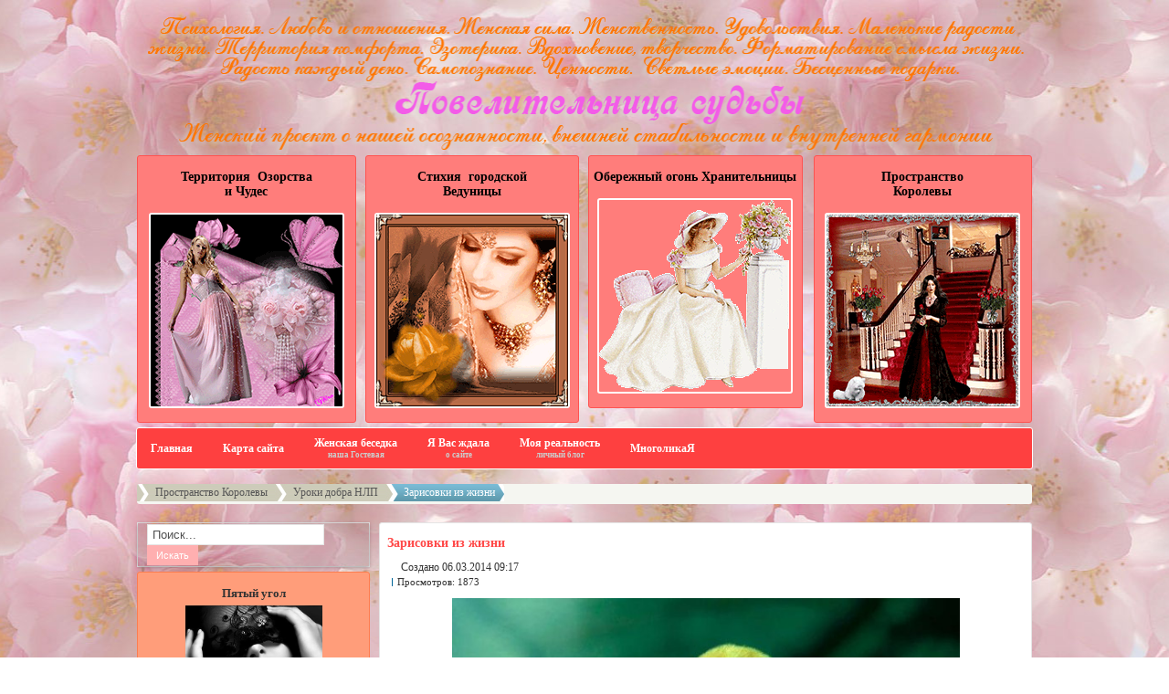

--- FILE ---
content_type: text/html; charset=utf-8
request_url: http://povelitelnica.com.ua/prostranstvo-korolevy/38-uroki-dobra-nlp/546-zarisovki-iz-zhizni
body_size: 10977
content:



<!DOCTYPE html PUBLIC "-//W3C//DTD XHTML 1.0 Transitional//EN" "http://www.w3.org/TR/xhtml1/DTD/xhtml1-transitional.dtd">

<html xmlns="http://www.w3.org/1999/xhtml" xml:lang="ru-ru"  lang="ru-ru">

<head>

      <base href="http://povelitelnica.com.ua/prostranstvo-korolevy/38-uroki-dobra-nlp/546-zarisovki-iz-zhizni" />
  <meta http-equiv="content-type" content="text/html; charset=utf-8" />
  <meta name="author" content="Super User" />
  <meta name="generator" content="SmartAddons.Com - the high quality products!" />
  <title>Зарисовки из жизни</title>
  <link href="/templates/yt_framework/favicon.ico" rel="shortcut icon" type="image/vnd.microsoft.icon" />
  <link href="http://povelitelnica.com.ua/component/search/?Itemid=113&amp;catid=38&amp;id=546&amp;format=opensearch" rel="search" title="Искать http://povelitelnica.com.ua" type="application/opensearchdescription+xml" />
  <link rel="stylesheet" href="/components/com_jcomments/tpl/default/style.css?v=30" type="text/css" />
  <link rel="stylesheet" href="/cache/widgetkit/widgetkit-58c1abd7.css" type="text/css" />
  <link rel="stylesheet" href="/plugins/system/jcemediabox/css/jcemediabox.css?08ebf8a171d1a19317c2b1b68ebfed96" type="text/css" />
  <link rel="stylesheet" href="/plugins/system/jcemediabox/themes/standard/css/style.css?67fbaeceb987316db98c64feea18d9fa" type="text/css" />
  <link rel="stylesheet" href="http://povelitelnica.com.ua/templates/system/css/system.css" type="text/css" />
  <link rel="stylesheet" href="http://povelitelnica.com.ua/templates/system/css/general.css" type="text/css" />
  <link rel="stylesheet" href="http://povelitelnica.com.ua/templates/yt_framework/css/base.css" type="text/css" />
  <link rel="stylesheet" href="http://povelitelnica.com.ua/templates/yt_framework/css/template.css" type="text/css" />
  <link rel="stylesheet" href="http://povelitelnica.com.ua/templates/yt_framework/css/typography.css" type="text/css" />
  <link rel="stylesheet" href="http://povelitelnica.com.ua/templates/yt_framework/css/color/red.css" type="text/css" />
  <link rel="stylesheet" href="/templates/yt_framework/menusys/class/mega/assets/megamenu.css" type="text/css" />
  <style type="text/css">
.yt-main{width:980px; margin:0 auto}body{font-family:verdana}
		#meganavigator ul.subnavi {
			position: static;
			left: auto;
			right: auto;
			margin: 0;
			padding: 0;
		}
		
		#meganavigator ul.subnavi>li {
			margin-left: 0;
		}
		
		#meganavigator ul.subnavi>li.first {
			margin-top: 0;
		}
	#smoothtop{
	height:45px;
	width:45px;
	background:url(/plugins/system/smoothtop/images/up-arrow-red.gif) center top no-repeat;
	
}

#smoothtop:hover{background-position: center bottom;}
  </style>
  <script src="/components/com_jcomments/js/jcomments-v2.3.js?v=12" type="text/javascript"></script>
  <script src="/components/com_jcomments/libraries/joomlatune/ajax.js?v=4" type="text/javascript"></script>
  <script src="/media/system/js/mootools-core.js" type="text/javascript"></script>
  <script src="/media/system/js/core.js" type="text/javascript"></script>
  <script src="/media/system/js/caption.js" type="text/javascript"></script>
  <script src="/media/widgetkit/js/jquery.js" type="text/javascript"></script>
  <script src="/cache/widgetkit/widgetkit-d870070d.js" type="text/javascript"></script>
  <script src="/plugins/system/jcemediabox/js/jcemediabox.js?bab2623533a38959d58ee39b77ca85cd" type="text/javascript"></script>
  <script src="/media/system/js/mootools-more.js" type="text/javascript"></script>
  <script src="http://povelitelnica.com.ua/templates/yt_framework/js/yt-script.js" type="text/javascript"></script>
  <script src="http://povelitelnica.com.ua/templates/yt_framework/js/showbox.js" type="text/javascript"></script>
  <script src="/templates/yt_framework/menusys/class/mega/assets/megalib.js" type="text/javascript"></script>
  <script type="text/javascript">
window.addEvent('load', function() {
				new JCaption('img.caption');
			});JCEMediaBox.init({popup:{width:"",height:"",legacy:0,lightbox:0,shadowbox:0,resize:1,icons:1,overlay:1,overlayopacity:0.8,overlaycolor:"#000000",fadespeed:500,scalespeed:500,hideobjects:0,scrolling:"fixed",close:2,labels:{'close':'Закрыть','next':'Далее','previous':'Назад','cancel':'Отмена','numbers':'{$current} из {$total}'},cookie_expiry:"",google_viewer:0,pdfjs:0},tooltip:{className:"tooltip",opacity:0.8,speed:150,position:"br",offsets:{x: 16, y: 16}},base:"/",imgpath:"plugins/system/jcemediabox/img",theme:"standard",themecustom:"",themepath:"plugins/system/jcemediabox/themes"});
		window.addEvent('load',function() {
			new YTMega(
				$('meganavigator'),
				{
					duration: 500,
					transition: Fx.Transitions.Circ.easeOut,
					slide: 1,
					wrapperClass: 'yt-main',
					activeSlider: 0,
					debug: false
				});
		});// Fade our <div> tag to 0 or 'num'
function fade_me(num){
	var smoothtop=document.id('smoothtop');
	if(smoothtop){smoothtop.fade(window.getScrollTop()<250?0:num);}
}
window.addEvent('domready',function(){
	// Create Fx.Scroll object
	var scroll=new Fx.Scroll(window,{
		'duration':	500,
		'transition':	Fx.Transitions.Expo.easeInOut,
		'wait':		false
	});
	// Create an <div> tag for SmoothTop
	var smoothtop=new Element('div',{
		'id':		'smoothtop',
		'class':	'smoothtop',
		'style':	'position:fixed; display:block; visibility:visible; zoom:1; opacity:0; cursor:pointer; right:5px; bottom:5px;',
		'title':	'',
		'html':		'',
		'events':{
			// No transparent when hover
			mouseover: function(){fade_me(1);},
			// Transparent when no hover
			mouseout: function(){fade_me(0.7);},
			// Scroll Up on click
			click: function(){scroll.toTop();}
		}
	// Inject our <div> tag into the document body
	}).inject(document.body);
	// Gottta do this for stupid IE
	document.id('smoothtop').setStyle('opacity','0');
});
// Show/Hide our <div> tag
window.addEvent('scroll',function(){fade_me(0.7);});
  </script>


</head>


<body id="bd" class="com_content view-article red yt_framework fs3">	 

	                                    

	<div id="yt_wrapper">

		<div id="yt_wrapper_inner1">

			<div id="yt_wrapper_inner2">

			
   			<a id="top" name="scroll-to-top"></a>

			       

						<div id="yt_header" class="block">

							<div class="yt-main">

								<div class="yt-main-in1">

									<div class="yt-main-in2 clearfix">

											<div class='yt-logo' style='float:left'>
			            <h1 class="logo">
                <a href="/index.php" title="Психология. Любовь и отношения. Женская сила. Женственность. Удовольствия. Маленькие радости жизни. Территория комфорта. Эзотерика. Вдохновение, творчество. Форматирование смысла жизни.  Радость каждый день. Самопознание. Ценности.  Светлые эмоции. Бесценные подарки. Повелительница судьбы Женский проект о нашей осознанности, внешней стабильности и внутренней гармонии">
                	<img alt="Психология. Любовь и отношения. Женская сила. Женственность. Удовольствия. Маленькие радости жизни. Территория комфорта. Эзотерика. Вдохновение, творчество. Форматирование смысла жизни.  Радость каждый день. Самопознание. Ценности.  Светлые эмоции. Бесценные подарки. Повелительница судьбы Женский проект о нашей осознанности, внешней стабильности и внутренней гармонии" src="http://povelitelnica.com.ua/templates/yt_framework/images/logo.png"/>
                </a>
            </h1>
                </div>
		
								</div>

							</div>

						</div>

					</div>

				       

						<div id="yt_spotlight1" class="block">

							<div class="yt-main">

								<div class="yt-main-in1">

									<div class="yt-main-in2 clearfix">

											<div id="user3" style='width:244.5px;float:left' class=' position-first'>
			<div class="yt-position-inner">
					    <div class="moduletable-color clearfix" id="Mod91"><div class="mod-inner">
    	<div class="module-inner">
			            
            <div class="yt-mod-mainbox">
                <div class="yt-mod-mainbox-in clearfix">
                    

<div class="custom-color"  >
	<h3 style="text-align: center;"><a href="/territoriya-ozorstva-i-chudes"><strong><span style="font-family: verdana,geneva; font-size: 14px;">Территория&nbsp; Озорства <br />и Чудес</span></strong></a></h3>
<p><a href="/territoriya-ozorstva-i-chudes"><img style="display: block; margin-left: auto; margin-right: auto;" src="/images/territoriya-ozorstva-i-chudes.gif" alt="territoriya-ozorstva-i-chudes" /></a></p></div>
                </div>
            </div>
                    </div>			
    </div></div>

			</div>
		</div>
				<div id="user4" style='width:244.5px;float:left'>
			<div class="yt-position-inner">
					    <div class="moduletable-color clearfix" id="Mod92"><div class="mod-inner">
    	<div class="module-inner">
			            
            <div class="yt-mod-mainbox">
                <div class="yt-mod-mainbox-in clearfix">
                    

<div class="custom-color"  >
	<h3 style="text-align: center;"><a href="/stikhiya-gorodskoj-vedunitsy"><strong><span style="font-family: verdana,geneva; font-size: 14px;">Стихия&nbsp; городской<br />Ведуницы</span></strong></a>
</h3>
<p><a href="/stikhiya-gorodskoj-vedunitsy"><img style="display: block; margin-left: auto; margin-right: auto;" src="/images/stikhiya-gorodskoj-vedunitsy.gif" alt="stikhiya-gorodskoj-vedunitsy"  /></a>
</p></div>
                </div>
            </div>
                    </div>			
    </div></div>

			</div>
		</div>
				<div id="user5" style='width:244.5px;float:left'>
			<div class="yt-position-inner">
					    <div class="moduletable-color clearfix" id="Mod93"><div class="mod-inner">
    	<div class="module-inner">
			            
            <div class="yt-mod-mainbox">
                <div class="yt-mod-mainbox-in clearfix">
                    

<div class="custom-color"  >
	<h3 style="text-align: center;"><a href="/oberezhnyj-ogon-khranitelnitsy"><strong><span style="font-size: 14px; font-family: verdana,geneva;">Обережный огонь Хранительницы</span></strong></a>
</h3>
<p style="text-align: center;"><a href="/oberezhnyj-ogon-khranitelnitsy"><strong><img src="/images/oberezhnyj-ogon-khranitelnitsy.gif" alt="oberezhnyj-ogon-khranitelnitsy" /></strong></a>
</p></div>
                </div>
            </div>
                    </div>			
    </div></div>

			</div>
		</div>
				<div id="user6" style='width:244.5px;float:right' class=' position-last'>
			<div class="yt-position-inner">
					    <div class="moduletable-color clearfix" id="Mod94"><div class="mod-inner">
    	<div class="module-inner">
			            
            <div class="yt-mod-mainbox">
                <div class="yt-mod-mainbox-in clearfix">
                    

<div class="custom-color"  >
	<h3 style="text-align: center;"><a href="/prostranstvo-korolevy"><span style="font-size: 14px; font-family: verdana,geneva;"><strong>Пространство <br /> Королевы </strong></span></a>
</h3>
<p style="text-align: center;"><a href="/prostranstvo-korolevy"><strong><img src="/images/prostranstvo-korolevy.gif" alt="prostranstvo-korolevy" /></strong></a>
</p></div>
                </div>
            </div>
                    </div>			
    </div></div>

			</div>
		</div>
		
								</div>

							</div>

						</div>

					</div>

				       

						<div id="yt_menuwrap" class="block">

							<div class="yt-main">

								<div class="yt-main-in1">

									<div class="yt-main-in2">

											<div class='yt-menu' style='float:left'>
			<ul id="meganavigator" class="navi"><li class="level1 first">
	<a class="level1 first" href="http://povelitelnica.com.ua/"><span class="menu-title">Главная</span></a>	
	</li>

<li class="level1">
	<a class="level1" href="/karta-sajta"><span class="menu-title">Карта сайта</span></a>	
	</li>

<li class="level1">
	<a class="level1 showdesc" href="/zhenskaya-besedka"><span class="menu-title">Женская беседка</span><span class="menu-desc">наша Гостевая</span></a>	
	</li>

<li class="level1">
	<a class="level1 showdesc" href="/o-sajte"><span class="menu-title">Я Вас ждала</span><span class="menu-desc">о сайте</span></a>	
	</li>

<li class="level1">
	<a class="level1 showdesc" href="/lichnyj-blog"><span class="menu-title">Моя реальность</span><span class="menu-desc">личный блог </span></a>	
	</li>

<li class="level1 last">
	<a class="level1 last" href="/mnogolikaya"><span class="menu-title">МноголикаЯ</span></a>	
	</li>

</ul>        </div>
		
								</div>

							</div>

						</div>

					</div>

				       

						<div id="yt_slideshow" class="block">

							<div class="yt-main">

								<div class="yt-main-in1">

									<div class="yt-main-in2 clearfix">

											<div id="slide_show" style='width:980px;float:left'>
			<div class="yt-position-inner">
						<div class="moduletable-bread">
					
<div class="breadcrumbs">
<ul>
<li><a href="/prostranstvo-korolevy" class="pathway">Пространство Королевы</a></li><li><a href="/prostranstvo-korolevy/38-uroki-dobra-nlp" class="pathway">Уроки добра НЛП</a></li><li class='last'><span class="inner"><span>Зарисовки из жизни</span></span></li></ul>
</div>		</div>
	
			</div>
		</div>
		
								</div>

							</div>

						</div>

					</div>

				
						<div id="content" class="left-main nopos-left1 nopos-left2 nopos-left_bottom nogroup-right block">

							
							<div class="yt-main">

								<div class="yt-main-in1">

									<div class="yt-main-in2 clearfix">

            							<div id="yt_col1" style="width: 260px;float:left;"><div id="content_left" style="width:100%;float:left">		<div id="left_top" style="width:100%;float:left;">
			<div class="yt-position-inner">
					    <div class="moduletable clearfix" id="Mod127"><div class="mod-inner">
    	<div class="module-inner">
			            
            <div class="yt-mod-mainbox">
                <div class="yt-mod-mainbox-in clearfix">
                    <form action="/prostranstvo-korolevy" method="post">
	<div class="search">
		<!--<label for="mod-search-searchword">Искать...</label>--><input name="searchword" id="mod_search_searchword" maxlength="20" alt="Искать" class="inputbox" type="text" size="22" value="Поиск..."  onblur="if(this.value=='') this.value='Поиск...';" onfocus="if(this.value=='Поиск...') this.value='';" /><input type="submit" value="Искать" class="button" onclick="this.form.searchword.focus();"/>	<input type="hidden" name="task" value="search" />
	<input type="hidden" name="option" value="com_search" />
	<input type="hidden" name="Itemid" value="113" />
	</div>
</form>
                </div>
            </div>
                    </div>			
    </div></div>
	    <div class="moduletable-color clearfix" id="Mod100"><div class="mod-inner">
    	<div class="module-inner">
			            
            <div class="yt-mod-mainbox">
                <div class="yt-mod-mainbox-in clearfix">
                    

<div class="custom-color"  >
	<ul style="text-align: center;">
<li style="margin-bottom: 0.0001pt; line-height: normal;"><span style="font-size: 13px; color: #333333;"><a href="/pyatyj-ugol"><span style="font-family: verdana,geneva; color: #333333;"><strong>Пятый угол</strong> </span> </a> </span></li>
<li class="li-color" style="margin-bottom: 0.0001pt; line-height: normal;"><span style="color: #000000; font-size: 13px;"><a href="/pyatyj-ugol"><span style="font-family: verdana,geneva; color: #000000;"><strong><img style="margin: 5px;" src="/images/pyatyj-ugol.jpg" alt="pyatyj-ugol" width="150" height="142" /></strong></span> </a> </span></li>
<li style="margin-bottom: 0.0001pt; line-height: normal;"><span style="color: #333333;"><a href="/dnevniki-blagodarnostej"><span style="color: #333333; font-size: 13px;"><strong>Дневники <br />Благодарностей</strong></span> </a> </span></li>
<li class="li-color" style="margin-bottom: 0.0001pt; line-height: normal;"><a href="/dnevniki-blagodarnostej"><span style="color: #000000; font-size: 13px;"><span style="font-family: verdana,geneva; color: #000000;"><strong><img style="margin: 5px;" src="/images/dnevniki-blagodarnostej.jpg" alt="dnevniki-blagodarnostej" width="150" height="79" /></strong></span> </span></a></li>
<li style="margin-bottom: 0.0001pt; line-height: normal;"><span style="color: #333333; font-size: 13px;"><a href="/zal-meditatsii-mesto-sily"><span style="font-family: verdana,geneva; color: #333333;"><strong>Зал медитации <br /><span style="font-size: 12px; color: #333333;"><em>место силы</em></span> </strong> </span> </a> </span></li>
<li class="li-color" style="margin-bottom: 0.0001pt; line-height: normal;"><span style="color: #000000; font-size: 13px;"><a href="/zal-meditatsii-mesto-sily"><span style="color: #000000;"><img style="margin: 5px;" src="/images/zal-meditatsii-mesto-sily.jpg" alt="zal-meditatsii-mesto-sily" width="150" height="81" /></span> </a> </span></li>
<li style="margin-bottom: 0.0001pt; line-height: normal;"><span style="color: #333333; font-size: 13px;"><a href="/skoraya-psikhologicheskaya-pomoshch"><span style="font-family: verdana,geneva; color: #333333;"><strong>Скорая психологическая помощь</strong> </span> </a> </span></li>
<li style="text-align: center;"><span style="color: #000000; font-size: 13px;">&nbsp;<a href="/skoraya-psikhologicheskaya-pomoshch"><span style="color: #000000;"><img style="margin: 5px;" src="/images/skoraya-psikhologicheskaya-pomoshch.jpg" alt="skoraya-psikhologicheskaya-pomoshch" width="150" height="79" /></span> </a> </span></li>
</ul></div>
                </div>
            </div>
                    </div>			
    </div></div>
	    <div class="moduletable-color3 clearfix" id="Mod88"><div class="mod-inner">
    	<div class="module-inner">
			           
            <h3 class="">Волшебные рубрики сайта</h3>            
                        
            <div class="yt-mod-mainbox">
                <div class="yt-mod-mainbox-in clearfix">
                    <ul class="categories-module-color3">
	<li >   <h5>
		<a href="/territoriya-ozorstva-i-chudes/13-ispolnenie-zhelanij">
		Исполнение желаний</a>
   </h5>

		 </li>
	<li >   <h5>
		<a href="/territoriya-ozorstva-i-chudes/25-ya-u-sebya-devochka">
		Я у себя девочка :)</a>
   </h5>

		 </li>
	<li >   <h5>
		<a href="/territoriya-ozorstva-i-chudes/14-dushevnyj-yumor">
		Душевный юмор</a>
   </h5>

		 </li>
	<li >   <h5>
		<a href="/territoriya-ozorstva-i-chudes/16-ritualy-v-den-rozhdeniya">
		Ритуалы в день рождения</a>
   </h5>

		 </li>
	<li >   <h5>
		<a href="/territoriya-ozorstva-i-chudes/15-novyj-god-s-chistogo-lista">
		Новый год с чистого листа</a>
   </h5>

		 </li>
	<li >   <h5>
		<a href="/territoriya-ozorstva-i-chudes/53-kreativnoe-myshlenie">
		Креатив и творчество</a>
   </h5>

		 </li>
	<li >   <h5>
		<a href="/territoriya-ozorstva-i-chudes/55-vdokhnovenie-tsvetom">
		Вдохновение цветом</a>
   </h5>

		 </li>
</ul>
                </div>
            </div>
                    </div>			
    </div></div>
	    <div class="moduletable-color3 clearfix" id="Mod89"><div class="mod-inner">
    	<div class="module-inner">
			            
            <div class="yt-mod-mainbox">
                <div class="yt-mod-mainbox-in clearfix">
                    <ul class="categories-module-color3">
	<li >   <h5>
		<a href="/stikhiya-gorodskoj-vedunitsy/18-vse-v-mire-energiya">
		Все в мире энергия</a>
   </h5>

		 </li>
	<li >   <h5>
		<a href="/stikhiya-gorodskoj-vedunitsy/17-verkhnij-mir-veduni-vechernitsy">
		"Верхний Мир" - ведуньи вечерницы</a>
   </h5>

		 </li>
	<li >   <h5>
		<a href="/stikhiya-gorodskoj-vedunitsy/20-lunnye-praktiki">
		Лунные практики</a>
   </h5>

		 </li>
	<li >   <h5>
		<a href="/stikhiya-gorodskoj-vedunitsy/21-razvitie-intuitsii">
		Развитие интуиции</a>
   </h5>

		 </li>
	<li >   <h5>
		<a href="/stikhiya-gorodskoj-vedunitsy/19-slavyanskie-traditsii">
		Славянские традиции</a>
   </h5>

		 </li>
	<li >   <h5>
		<a href="/stikhiya-gorodskoj-vedunitsy/23-lyubov-i-otnosheniya">
		Любовь и отношения</a>
   </h5>

		 </li>
	<li >   <h5>
		<a href="/stikhiya-gorodskoj-vedunitsy/22-zhenskaya-seksualnost">
		Женская сексуальность</a>
   </h5>

		 </li>
</ul>
                </div>
            </div>
                    </div>			
    </div></div>
	    <div class="moduletable-color3 clearfix" id="Mod95"><div class="mod-inner">
    	<div class="module-inner">
			            
            <div class="yt-mod-mainbox">
                <div class="yt-mod-mainbox-in clearfix">
                    <ul class="categories-module-color3">
	<li >   <h5>
		<a href="/oberezhnyj-ogon-khranitelnitsy/26-aura-schastya">
		Аура счастья</a>
   </h5>

		 </li>
	<li >   <h5>
		<a href="/oberezhnyj-ogon-khranitelnitsy/27-zatejnitsa-nashi-zhenskie-shtuchki">
		"Затейница" - наши женские штучки</a>
   </h5>

		 </li>
	<li >   <h5>
		<a href="/oberezhnyj-ogon-khranitelnitsy/28-vostochnaya-tema-semejnye-tsennosti">
		Восточная тема - семейные ценности</a>
   </h5>

		 </li>
	<li >   <h5>
		<a href="/oberezhnyj-ogon-khranitelnitsy/29-oj-mamochki-detskaya-pesochnitsa">
		"Ой, мамочки!" детская песочница</a>
   </h5>

		 </li>
	<li >   <h5>
		<a href="/oberezhnyj-ogon-khranitelnitsy/30-ladushka-moya-sovety-docheri">
		"Ладушка моя" - советы дочери</a>
   </h5>

		 </li>
	<li >   <h5>
		<a href="/oberezhnyj-ogon-khranitelnitsy/31-svadebnye-temy">
		Свадебные темы</a>
   </h5>

		 </li>
	<li >   <h5>
		<a href="/oberezhnyj-ogon-khranitelnitsy/57-sakralnaya-tema-beregini-roda">
		"Берегиня Рода" - сакральные темы                    </a>
   </h5>

		 </li>
	<li >   <h5>
		<a href="/oberezhnyj-ogon-khranitelnitsy/58-moj-khram-moj-raj-uyutnyj-milyj-dom">
		"Мой Храм, мой Рай" - уютный милый Дом</a>
   </h5>

		 </li>
</ul>
                </div>
            </div>
                    </div>			
    </div></div>
	    <div class="moduletable-color3 clearfix" id="Mod96"><div class="mod-inner">
    	<div class="module-inner">
			            
            <div class="yt-mod-mainbox">
                <div class="yt-mod-mainbox-in clearfix">
                    <ul class="categories-module-color3">
	<li >   <h5>
		<a href="/prostranstvo-korolevy/32-zhenskaya-kharizma">
		Женская харизма</a>
   </h5>

		 </li>
	<li >   <h5>
		<a href="/prostranstvo-korolevy/33-zhenskij-samo-menedzhment">
		Женский само-менеджмент</a>
   </h5>

		 </li>
	<li >   <h5>
		<a href="/prostranstvo-korolevy/34-prokachka-deneg">
		Прокачка денег</a>
   </h5>

		 </li>
	<li >   <h5>
		<a href="/prostranstvo-korolevy/35-kak-ukrasit-svoyu-rech">
		Как украсить свою речь </a>
   </h5>

		 </li>
	<li >   <h5>
		<a href="/prostranstvo-korolevy/36-zhenskoe-prednaznachenie">
		Женское предназначение</a>
   </h5>

		 </li>
	<li >   <h5>
		<a href="/prostranstvo-korolevy/37-zagranichnye-puteshestviya">
		Заграничные путешествия</a>
   </h5>

		 </li>
	<li >   <h5>
		<a href="/prostranstvo-korolevy/38-uroki-dobra-nlp">
		Уроки добра НЛП</a>
   </h5>

		 </li>
	<li >   <h5>
		<a href="/prostranstvo-korolevy/56-charovnitsa-etiket-i-stil">
		"Чаровница" - этикет и стиль</a>
   </h5>

		 </li>
</ul>
                </div>
            </div>
                    </div>			
    </div></div>
	    <div class="moduletable-color3 clearfix" id="Mod101"><div class="mod-inner">
    	<div class="module-inner">
			            
            <div class="yt-mod-mainbox">
                <div class="yt-mod-mainbox-in clearfix">
                    <ul class="categories-module-color3">
	<li >   <h5>
		<a href="/pyatyj-ugol/39-osoznannost">
		Осознанность</a>
   </h5>

		 </li>
	<li >   <h5>
		<a href="/pyatyj-ugol/40-anti-zombi">
		Анти-зомби</a>
   </h5>

		 </li>
	<li >   <h5>
		<a href="/pyatyj-ugol/61-professionalnyj-portal-o-proshlykh-zhiznyakh">
		Профессиональный Портал о ПРОШЛЫХ ЖИЗНЯХ</a>
   </h5>

		 </li>
</ul>
                </div>
            </div>
                    </div>			
    </div></div>
	    <div class="moduletable-color2 clearfix" id="Mod114"><div class="mod-inner">
    	<div class="module-inner">
			            
            <div class="yt-mod-mainbox">
                <div class="yt-mod-mainbox-in clearfix">
                    

<div class="custom-color2"  >
	<ul style="text-align: left;">
	<li class="li-color2"><span style="font-size: 13px; color: #000000;"><strong><a href="/muzhchiny-o-nas"><span style="font-family: verdana,geneva; color: #000000;">Мужчины о нас : )</span> </a> </strong> </span></li>
	<li class="li-color2" style="text-align: left;"><span style="font-size: 13px; color: #000000;"><strong><a href="/zolotye-pravila-zhizni"><span style="font-family: verdana,geneva; color: #000000;">Золотые правила жизни</span> </a> </strong> </span></li>
	<li class="li-color2"><span style="font-size: 13px; color: #000000;"><strong><a href="/avtorskie-knigi"><span style="font-family: verdana,geneva; color: #000000;">Авторские книги</span>
		</a><a href="/muzhchiny-o-nas"> </a> </strong> </span></li>
	<li style="text-align: left;"><span style="font-size: 13px; color: #ffffff;"><strong><a href="/biblioteka-knigi-dlya-skachivaniya"><span style="font-family: verdana,geneva; line-height: 100%; color: #ffffff;"><span style="color: #000000;">Библиотека : </span><em><span style="color: #000000;"><br />Книги для скачивания</span></em> </span> </a> </strong> </span></li>
</ul></div>
                </div>
            </div>
                    </div>			
    </div></div>

			</div>
		</div>
		   </div> </div><div id="yt_col2" style="width: 720px;float:right;"><div id="content_main" style="width:720px;float:left">		<div class="content-main-inner">  			
<div id="system-message-container">
</div>
                 <div id="yt_component" style="width:100%;float:left;">
            <div class="component-inner clearfix">
                <div class="item-page">


		<h2 class="contentheading">
								<a href="/prostranstvo-korolevy/38-uroki-dobra-nlp/546-zarisovki-iz-zhizni">
						Зарисовки из жизни</a>
						</h2>
<!-- begin class item-headinfo -->
<div class="item-headinfo">

	
	

	
 <dl class="article-info">
 <!--<dt class="article-info-term"></dt>-->
		<dd class="create">
		Создано 06.03.2014 09:17		</dd>
	
    <dd class="hits">
    Просмотров: 1873    </dd>
 </dl>
<div class="clear"></div>

</div> 
<!-- end class item-headinfo -->
<!-- content-links -->
<!-- end content-links -->
 
<p style="line-height: normal; text-align: center;"><span style="font-size: 13px; font-family: verdana,geneva; color: #333333;"><img src="/images/ayra/z17.jpg" alt="" width="556" height="348" /></span></p>
<p style="line-height: normal; text-align: justify;"><span style="font-size: 13px; font-family: verdana,geneva; color: #333333;">Мне недавно задали вопрос, а&nbsp;что ты используешь в&nbsp;жизни, какие техники НЛП? Замечают&nbsp;ли люди, что на&nbsp;них как то влияют? Попросили рассказать про&nbsp;свой «обычный» день, практически с&nbsp;утра и&nbsp;до&nbsp;вечера. Любопытно, но&nbsp;я пользуюсь очень многим, невербальными техниками, речевыми влияниями. Я редко пользуюсь в&nbsp;обычной жизни непосредственно «техниками», так как многие техники предназначены только для&nbsp;консультаций. Итак, на&nbsp;примере проще объяснять и&nbsp;понятнее.</span></p>
<p style="line-height: normal; text-align: justify;"><span style="font-size: 13px; font-family: verdana,geneva; color: #333333;">Я люблю рано вставать, встречать рассвет, когда пробуждается природа… Мои дети тоже любят рано встать и&nbsp;утром они хотят кушать. А&nbsp;что кушать, они сами не&nbsp;знают, но&nbsp;хотят.</span></p>
<p style="line-height: normal; text-align: justify;"><span style="font-size: 13px; font-family: verdana,geneva; color: #333333;">Однажды, в&nbsp;общении с&nbsp;моим сыном, произошел забавный случай. Сыну было примерно 2,5 года, и&nbsp;он понимал уже многое и&nbsp;говорил все, что ему нужно, даже понятно. Опишу случай с&nbsp;комментариями.</span></p>
<p style="line-height: normal; text-align: justify;"><span style="font-size: 13px; font-family: verdana,geneva; color: #333333;">Утро. Он проснулся. Поиграли. Просит кушать. Я спрашиваю:</span></p>
<p style="line-height: normal; text-align: justify;"><span style="font-size: 13px; font-family: verdana,geneva; color: #333333;">— Ты какую кашу будешь, гречневую или&nbsp;рисовую?</span></p>
<p style="line-height: normal; text-align: justify;"><span style="font-size: 13px; font-family: verdana,geneva; color: #333333;">(я предоставил ему «выбор без&nbsp;выбора»&nbsp;— одна из&nbsp;техник НЛП, которой многие мамы и&nbsp;папы часто пользуются. Мне не&nbsp;важно, какую кашу варить, сейчас каши быстрого приготовления варятся 3–4 минуты. Мне <strong>важно</strong>, чтоб он был сыт!)</span></p>
<p style="line-height: normal; text-align: justify;"><span style="font-size: 13px; font-family: verdana,geneva; color: #333333;">Он бодро отвечает:</span></p>
<p style="line-height: normal; text-align: justify;"><span style="font-size: 13px; font-family: verdana,geneva; color: #333333;">— Гречневую!</span></p>
<p style="line-height: normal; text-align: justify;"><span style="font-size: 13px; font-family: verdana,geneva; color: #333333;">Иду варить гречневую кашу.</span></p>
<p style="line-height: normal; text-align: justify;"><span style="font-size: 13px; font-family: verdana,geneva; color: #333333;">Утро следующего дня. Опять спрашиваю сына:</span></p>
<p style="line-height: normal; text-align: justify;"><span style="font-size: 13px; font-family: verdana,geneva; color: #333333;">— Ты какую кашу будешь, овсяную или&nbsp;«Четыре злака»?</span></p>
<p style="line-height: normal; text-align: justify;"><span style="font-size: 13px; font-family: verdana,geneva; color: #333333;">Он немного задумался и&nbsp;говорит:</span></p>
<p style="line-height: normal; text-align: justify;"><span style="font-size: 13px; font-family: verdana,geneva; color: #333333;">— «Четыре злака».</span></p>
<p style="line-height: normal; text-align: justify;"><span style="font-size: 13px; font-family: verdana,geneva; color: #333333;">Идем варить и&nbsp;кушать.</span></p>
<p style="line-height: normal; text-align: justify;"><span style="font-size: 13px; font-family: verdana,geneva; color: #333333;">Утро следующего дня. Опять вопрос:</span></p>
<p style="line-height: normal; text-align: justify;"><span style="font-size: 13px; font-family: verdana,geneva; color: #333333;">— Ты какую сегодня кашу будешь, гречневую или&nbsp;«Четыре злака»?</span></p>
<p style="line-height: normal; text-align: justify;"><span style="font-size: 13px; font-family: verdana,geneva; color: #333333;">Он задумался. Мне было видно, как маленький человечек, 2,5 лет принимает важное для&nbsp;себя решение. Я жду. В&nbsp;надежде, что сейчас иду варить кашу и&nbsp;кормить. Все это происходило быстро, и&nbsp;тут он мне выдал:</span></p>
<p style="line-height: normal; text-align: justify;"><span style="font-size: 13px; font-family: verdana,geneva; color: #333333;">— А&nbsp;я не&nbsp;хочу кашу!</span></p>
<p style="line-height: normal; text-align: justify;"><span style="font-size: 13px; font-family: verdana,geneva; color: #333333;">Мне стало весело. Маленький человек, уже на&nbsp;третий раз заметил технику влияния!</span></p>
<p style="line-height: normal; text-align: justify;"><span style="font-size: 13px; font-family: verdana,geneva; color: #333333;">После этого случая, я стал более внимательно пользоваться техниками, разнообразнее, даже с&nbsp;детьми.</span></p>
<p style="text-align: justify;"><span style="font-size: 13px; line-height: 115%; font-family: verdana,geneva; color: #333333;">Я проверял много раз, НЛП&nbsp;— работает, работает всегда и&nbsp;со&nbsp;всеми. Но&nbsp;всегда нужно умело дозировать влияние, пользоваться разными техниками, только в&nbsp;этом случае можно достичь успеха в&nbsp;общении. Только гибкость в&nbsp;общении и&nbsp;умение быть «разным» станут эффективными помощниками в&nbsp;коммуникации.</span></p>
<p style="line-height: normal; text-align: justify;"><em><span style="font-size: 13px; font-family: verdana,geneva; color: #333333;">Андрей Костырев, ведущий тренингов НЛП</span></em></p>
<p style="line-height: normal; text-align: center;"><em><span style="font-size: 13px; font-family: verdana,geneva; color: #333333;"><img src="/images/ayra/z18.jpg" alt="" /></span></em></p>
<p style="line-height: normal; text-align: center;"><em><span style="font-size: 13px; font-family: verdana,geneva; color: #333333;"></span></em></p><ul class="pagenav"><li class="pagenav-prev">&lt; <a href="/prostranstvo-korolevy/38-uroki-dobra-nlp/752-zhenskie-personazhi-skazki-tsar-devitsa" rel="next">Женские персонажи сказки “Царь-девица”</a></li><li class="pagenav-next"><a href="/prostranstvo-korolevy/38-uroki-dobra-nlp/519-klyuchi-glaznogo-zritelnogo-dostupa" rel="prev">Ключи глазного (зрительного) доступа</a> &gt;</li>
				</ul>
	
<script type="text/javascript">
<!--
var jcomments=new JComments(546, 'com_content','/component/jcomments/');
jcomments.setList('comments-list');
//-->
</script>
<div id="jc">
<div id="comments"></div>
<h4>Добавить комментарий</h4>
<a id="addcomments" href="#addcomments"></a>
<form id="comments-form" name="comments-form" action="javascript:void(null);">
<p>
	<span>
		<input id="comments-form-name" type="text" name="name" value="" maxlength="20" size="22" tabindex="1" />
		<label for="comments-form-name">Имя (обязательное)</label>
	</span>
</p>
<p>
	<span>
		<textarea id="comments-form-comment" name="comment" cols="65" rows="8" tabindex="5"></textarea>
	</span>
</p>
<p>
	<span>
		<img class="captcha" onclick="jcomments.clear('captcha');" id="comments-form-captcha-image" src="/component/jcomments/captcha/66453" width="121" height="60" alt="Защитный код" /><br />
		<span class="captcha" onclick="jcomments.clear('captcha');">Обновить</span><br />
		<input class="captcha" id="comments-form-captcha" type="text" name="captcha_refid" value="" size="5" tabindex="6" /><br />
	</span>
</p>
<div id="comments-form-buttons">
	<div class="btn" id="comments-form-send"><div><a href="#" tabindex="7" onclick="jcomments.saveComment();return false;" title="Отправить (Ctrl+Enter)">Отправить</a></div></div>
	<div class="btn" id="comments-form-cancel" style="display:none;"><div><a href="#" tabindex="8" onclick="return false;" title="Отменить">Отменить</a></div></div>
	<div style="clear:both;"></div>
</div>
<div>
	<input type="hidden" name="object_id" value="546" />
	<input type="hidden" name="object_group" value="com_content" />
</div>
</form>
<script type="text/javascript">
<!--
function JCommentsInitializeForm()
{
	var jcEditor = new JCommentsEditor('comments-form-comment', true);
	jcEditor.addButton('b','Жирный','Введите текст для форматирования');
	jcEditor.addButton('i','Курсив','Введите текст для форматирования');
	jcEditor.addButton('u','Подчеркнутый','Введите текст для форматирования');
	jcEditor.addButton('s','Зачеркнутый','Введите текст для форматирования');
	jcEditor.addButton('quote','Цитата','Введите текст цитаты');
	jcEditor.addButton('list','Список','Введите текст элемента списка');
	jcEditor.initSmiles('/components/com_jcomments/images/smilies/');
	jcEditor.addSmile(':D','laugh.gif');
	jcEditor.addSmile(':lol:','lol.gif');
	jcEditor.addSmile(':-)','smile.gif');
	jcEditor.addSmile(';-)','wink.gif');
	jcEditor.addSmile('8)','cool.gif');
	jcEditor.addSmile(':-|','normal.gif');
	jcEditor.addSmile(':-*','whistling.gif');
	jcEditor.addSmile(':oops:','redface.gif');
	jcEditor.addSmile(':sad:','sad.gif');
	jcEditor.addSmile(':cry:','cry.gif');
	jcEditor.addSmile(':o','surprised.gif');
	jcEditor.addSmile(':-?','confused.gif');
	jcEditor.addSmile(':-x','sick.gif');
	jcEditor.addSmile(':eek:','shocked.gif');
	jcEditor.addSmile(':zzz','sleeping.gif');
	jcEditor.addSmile(':P','tongue.gif');
	jcEditor.addSmile(':roll:','rolleyes.gif');
	jcEditor.addSmile(':sigh:','unsure.gif');
	jcEditor.addCounter(1000, 'Осталось:', ' символов', 'counter');
	jcomments.setForm(new JCommentsForm('comments-form', jcEditor));
}

if (window.addEventListener) {window.addEventListener('load',JCommentsInitializeForm,false);}
else if (document.addEventListener){document.addEventListener('load',JCommentsInitializeForm,false);}
else if (window.attachEvent){window.attachEvent('onload',JCommentsInitializeForm);}
else {if (typeof window.onload=='function'){var oldload=window.onload;window.onload=function(){oldload();JCommentsInitializeForm();}} else window.onload=JCommentsInitializeForm;} 
//-->
</script>

</div></div>
            </div>
        </div>
		 </div></div> <div class="group-col1-top" style="float:left;"></div> </div>
									</div>

								</div>

							</div>            

							
						</div>

						       

						<div id="yt_footer" class="block">

							<div class="yt-main">

								<div class="yt-main-in1">

									<div class="yt-main-in2 clearfix">

									<div class="group-footnav nopos-footnav clearfix" style="width:500px; ; float:left; ">		<div class='yt-linkfooter' style="float:left;">
			        
                </div>
				<div class='yt-switch_modes' style="float:left;">
			        <div class="switchmodes-wrap">
            <span class="title-swm">Switch mode views:</span>
            <ul class="nav-swm">
                <li class="window active"><a title="Window view" href="/prostranstvo-korolevy?switch_modes=2"><span>Window</span></a></li>
                <li class="mobile"><a title="Mobile view" href="/prostranstvo-korolevy?switch_modes=1"><span>Mobile</span></a></li>
            </ul>
        </div>
        
                </div>
		</div>		<div class='yt-copyright' style="width:480px;float:left;">
			        <!-- 
        You CAN NOT remove (or unreadable) those links without permission. Removing the link and template sponsor Please visit smartaddons.com or contact with e-mail (contact@ytcvn.com) If you don't want to link back to smartaddons.com, you can always pay a link removal donation. This will allow you to use the template link free on one domain name. Also, kindly send me the site's url so I can include it on my list of verified users. 
        -->
        <div class="footer1">Copyright &#169; 2013-2025 http://povelitelnica.com.ua. All Rights Reserved.  Designed for <a target="_blank" title="Visit Povelitelnica!" href="http://povelitelnica.com.ua/">Povelitelnica</a>



<!-- Yandex.Metrika counter -->
<script type="text/javascript">
(function (d, w, c) {
    (w[c] = w[c] || []).push(function() {
        try {
            w.yaCounter34657240 = new Ya.Metrika({id:34657240,
                    webvisor:true,
                    clickmap:true,
                    trackLinks:true,
                    accurateTrackBounce:true});
        } catch(e) { }
    });

    var n = d.getElementsByTagName("script")[0],
        s = d.createElement("script"),
        f = function () { n.parentNode.insertBefore(s, n); };
    s.type = "text/javascript";
    s.async = true;
    s.src = (d.location.protocol == "https:" ? "https:" : "http:") + "//mc.yandex.ru/metrika/watch.js";

    if (w.opera == "[object Opera]") {
        d.addEventListener("DOMContentLoaded", f, false);
    } else { f(); }
})(document, window, "yandex_metrika_callbacks");
</script>
<noscript><div><img src="//mc.yandex.ru/watch/34657240" style="position:absolute; left:-9999px;" alt="" /></div></noscript>
<!-- /Yandex.Metrika counter -->



</div>
        <div class="footer2"></div>
                </div>
		
								</div>

							</div>

						</div>

					</div>

				
   			</div>

		</div>

	</div>

   

    
</body>

</html>

--- FILE ---
content_type: text/css
request_url: http://povelitelnica.com.ua/templates/yt_framework/css/base.css
body_size: 2109
content:
/* ----------------------------*/

/*        COMMON STYLE         */

/* ----------------------------*/



* {

	margin: 0;

	padding: 0;

	border:0;

}



html, body, form, fieldset {

	margin: 0;

	padding: 0;

}



body.contentpane {

	color: #000000;

	font-size: 12pt;

	line-height: 1.3em;

	margin: 1em 1em;

	width: auto; /* Printable Page */

}

.system-unpublished, tr.system-unpublished {

    background: none;

    border:none;

}







/* Normal link */

a {

	color: #386073;

	text-decoration: none;

	outline:none;

}

a:hover, a:active, a:focus {

	text-decoration: none;

}



/* Title text */

h1, h2, h3, h4, h5,

.contentheading, .componentheading, .blog_more strong,

.nftitle {

	font-weight:bold;

	line-height: 1.2;

}

	

/* Small text */

small, .small, .smalldark, .createdby, .published, .modifydate, .img_caption, .hits, .category-name,

span.site-slogan, a.readon, #headtools, #pathway, #botsl21, #botsl22, #footer {

	font-size: 92%;

}



small, .small, .img_caption {

	color: #999999;

}





/* Heading */

h1 {font-size: 200%;}

h2 {font-size: 150%;}

h3 {font-size: 125%;}

h4 {font-size: 120%;}

h5, h6 {

	font-size: 100%;

}



h1, h2, h3, h4, h5, h6,

p, blockquote, ul, ol {

	margin: 15px 0;

	padding: 0;

}



ul {

	list-style: none;

}



ul li {

	background: url(../images/bullet.gif) no-repeat scroll 0 7px transparent;

    line-height: 160%;

    padding-left: 20px;

	line-height: 160%;

}



ol li {

	line-height: 180%;

	margin-left: 35px;

}



th {

	font-weight: bold;

	padding: 5px;

	text-align: left;

}



fieldset {

	border: none;

	padding: 10px 5px;

}



fieldset a {

	font-weight: normal;

}

fieldset.userdata,

fieldset.input {

	padding: 0;

}



hr {

	border-bottom: 0;

	border-left: 0;

	border-right: 0;

	border-top: 1px solid #DDDDDD;

	height: 1px;

}



td, div {

	font-size: 100%;

}



a img {

	border: none;

	margin: 0;

}



/* ----------------------------*/

/*     FORM                    */

/* ----------------------------*/

form {

	margin: 0;

	padding: 0;

}



form label {

	cursor: pointer;

}



input, select, textarea, .inputbox, .button {

	outline:none;

}

input:focus {outline:none;}

input::-moz-focus-inner {border:0;}





.inputbox {

	background: #FFFFFF;

	border: none;

	padding: 0 0;

	margin: 0;

	border:1px solid #CECECE;

}

option{

	border:none;

}



.button {

	background: #FFFFFF;

	border: 1px solid #CECECE;

	font-weight:normal;

	padding: 2px 5px;

}



.button:hover,

.button:active,

.button:focus {

	background: #FFFFFF;

	text-decoration: none;

	cursor:pointer;

}





/* ----------------------------*/

/*     JOOMLA STYLE            */

/* ----------------------------*/



.article_separator {

	clear: both;

	display: block;

	height: 1px;

	/*background: url(../images/dot.gif) repeat-x center;*/

}



.article-content img {

	padding: 3px;

	border: 1px solid #DDDDDD;

}



.article-tools .article-meta {

	float: left;

}



.article-tools .buttonheading {

	float: right;

}



.pagenav{

	padding:0 5px;

	font-weight:bold;
	color: #ff4948;

}
.pagenav a {
	color: #FF4948 ;
}




.column_separator {

	/*padding: 0 5px;*/

	padding:0 0 0 10px;

}



span.open {

	background: url(../images/so-q.gif) no-repeat  left top;

	padding: 2px 0 2px 10px;

}



span.close {

	background: url(../images/sc-q.gif) no-repeat right bottom;

	padding: 2px 10px 2px 0;

}



/* content tables */

.sectiontableheader {

	background: #333333;

	border-right: 1px solid #CCCCCC;

	padding: 4px;

}



tr.sectiontableentry0 td,

tr.sectiontableentry1 td,

tr.sectiontableentry2 td {

	padding: 4px;

}



tr.sectiontableentry2 td {

	/*background: #E5E5E5;*/

}



table.contentpane {

	border: none;

	width: 100%;

}



table.contentpaneopen {

	border: none;

	border-collapse: collapse;

	border-spacing: 0;

}

.contentpaneopen {

	overflow:hidden;

}

table.contenttoc {

	font-size: 92%;

	margin: 0 0 10px 10px;

	padding: 0;

	width: 35%;

}



table.contenttoc a {

	text-decoration: none;

}



table.contenttoc td {

	background: url(../images/bullet.gif) no-repeat 10px 7px;

	padding: 1px 5px 1px 15px;

}



table.contenttoc th {

	border-bottom: 1px solid #E5E5E5;

	padding: 0 0 3px;

	text-indent: 5px;

}



table.poll {

	border-collapse: collapse;

	padding: 0;

	width: 100%;

}



table.pollstableborder {

	border: none;

	padding: 0;

	text-align: left;

	width: 100%;

}



table.pollstableborder img {

	vertical-align: baseline;

}



table.pollstableborder td {

	background: none;

	border-collapse: collapse;

	border-spacing: 0;

	padding: 4px !important;

}



table.pollstableborder tr.sectiontableentry1 td {

	background: #E5E5E5;

}



table.searchintro {

	padding: 10px 0;

	width: 100%;

}



table.searchintro td {

	padding: 5px!important;

}



.blog_more strong {

	display: block;

	font-size: 125%;

	margin: 0 0 5px;

	font-weight: bold;

}

.article_column{float:left}

.leading_separator{

	display:block;

	width:100%;

}

.row_separator{

	overflow:hidden; 

	display:block; 

	width:100%;

	border-bottom:1px solid #DDDDDD;

}

.blog_more ul {

	margin: 0;

	padding: 0;

}

.article_column_pad{

}



.blog_more ul li {

	/*background: url(../images/arrow.png) no-repeat 6px 7px;*/

	margin: 0;

	padding: 0 0 0 15px;

}



.category {

	font-weight: bold;

}



h1.componentheading, .componentheading {

	border-bottom: 1px solid #DDDDDD;

	margin: 0 0 10px;

	padding: 0 0 5px; /*15px;*/

}



.componentheading {

	font-size: 200%;

}



h2.contentheading, .contentheading {

	font-size: 150%;

	font-weight: bold;

	margin: 0 0 5px;

	/*border-bottom:1px solid #bdc8d2;*/

	padding: 0;

}



.blog h2.contentheading, .blog .contentheading {

	font-size: 150%;

}



a.contentpagetitle {}



a.contentpagetitle:hover,

a.contentpagetitle:active,

a.contentpagetitle:focus {

	color: #D33615;

}



.contentdescription {

	padding-bottom: 30px;

}



table.contentpane form,

table.contentpane table {

	width: 100%;

}



table.contentpaneopen td, table.contentpane td {

	padding:5px 0;

}



form#josForm table.contentpaneopen td, form#josForm table.contentpane td {

	padding:0 0;

	height:30px;

}



table.contentpaneopen, table.contentpane, table.blog {

	width: 100%;

}



.moduletable {

	padding: 0;

}



div.blog_more {

	padding-top: 15px;

}



ul.pagination {

	margin:0;

	padding:40px 0 10px;

	text-align:center;

}

p.counter {

	text-align:center;

}





.pagenavbar {

	background: url(../images/icon-pages.gif) no-repeat center left;

	font-weight: bold;

	padding-left: 14px;

}



.pagenavcounter {

	background: url(../images/icon-pages.gif) no-repeat 0 11px;

	font-weight: bold;

	padding: 8px 14px 0 14px;

}



.sectiontableheader {

	color: #FFFFFF;

	font-weight: bold;

	padding: 8px 5px;

}



.sectiontableheader a {

	color: #FFFFFF;

}



tr.sectiontableentry1 td {

	padding: 8px 5px;

}



tr.sectiontableentry2 td {

	padding: 8px 5px;

}



tr.sectiontableentry1:hover td,

tr.sectiontableentry2:hover td {

}



.smalldark {

	text-align: left;

}



div.syndicate div {

	text-align: center;

}



.pollstableborder tr.sectiontableentry1 td,

.pollstableborder tr.sectiontableentry2 td {

	background: none;

}



/* ----------------------------*/

/*     META                    */

/* ----------------------------*/

.createdate {

	color: #999999;

}



.modifydate {

	color: #999999;

	display: block;

	width: 100%;

}

.info{

	overflow:hidden;

}

.buttonheading {

	float:right;

	overflow:hidden;

}

.articleinfo,

.article-meta{ 

	float:left;

	overflow:hidden;

	width:60%;

}



.buttonheading img {

	border: 0;

	float: right;

	margin: 0px 5px 0 0;

}

.article-toolswrap{

	overflow:hidden;

}

--- FILE ---
content_type: text/css
request_url: http://povelitelnica.com.ua/templates/yt_framework/menusys/class/common/css/menustyle.css
body_size: 2693
content:
/** * Menu CSS base * ********************************************* YT Menu css rule. - Border (ul,li):ul background = border color. ul padding:(right + bottom) = border-width li margin:(left + top) li margin-top = li's spacing li.first margin-top = border-width li margin-left = border-width - background li background:scroll top right li a background:scroll top left li a margin-right */
/* root ul element */
html {
    * overflow-x:hidden;
    /* IE7+ fix */
}
ul.navi {
    margin:0 0 0 0;
    padding:0;
    display:block;
    zoom:1;
    list-style:none;
    position:relative;
    height:44px;
}
/* child ul elements */
ul.navi ul {
    margin:0;
    padding:0;
    list-style:none;
    padding:0px 5px 5px 0px;
    background-color:#F2F2F2;
    background-repeat:repeat;
    border-color:#555;
    border-width:0px;
    border-style:solid;
    min-width:180px;
    * *width:180px;
}
/* all li */
ul.navi li {
    background:none;
    padding:0 0;
}
ul.navi ul li {
    margin:0px 0px 0px 5px;
    border-top:1px solid #777;
}
ul.navi ul li.first {
    margin:5px 0px 0px 5px;
    border:none;
}
/* all links and div.separator */
ul.navi a:active,ul.navi a:focus {
    outline-style:none;
}
ul.navi div.separator,ul.navi a {
    cursor:pointer;
    text-decoration:none;
    display:block;
}
/* all span class */
ul.navi span.menu-icon {
    padding:0 0 0 30px;
    display:block;
    background-repeat:no-repeat;
    background-position:0 50%;
}
ul.navi span.menu-icon.bef {
    padding:0 0 0 30px;
}
ul.navi span.menu-icon.aft {
    padding:0 30px 0 0;
}
ul.navi span.menu-title {
    display:block;
    *display:inline-block;
    padding:6px 0;
    line-height:100%;
}
ul.navi span.menu-desc {
    display:block;
    line-height:100%;
    font-size:77.7%;
    text-transform:none;
    padding:0 0 6px 0;
    color:#CCC;
    text-align:center;
}
ul.navi .level1:hover span.menu-desc,ul.navi .level1.hover span.menu-desc,ul.navi .level1.active span.menu-desc {
    color:#333;
	
}
/* level 1 */
ul.navi li.level1 {
    /*height:100%;
    */
padding:0;
    margin:0 3px 0 0;
    float:left;
    position:relative;
}
ul.navi li.level1.first {
}
ul.navi li.level1.last {
}
ul.navi li.level1.active {
    background:#F2F2F2}
ul.navi li.level1.slider {
    background:#666;
    position:absolute;
    overflow:hidden;
}
/* level 1 links */
ul.navi div.level1.separator,ul.navi a.level1 {
    padding:0 20px;
    margin:0 0;
    color:#fff;
    font-weight:bold;
}
ul.navi div.separator.level1.first,ul.navi a.level1.first {
}
ul.navi div.separator.level1.last,ul.navi a.level1.last {
}
ul.navi li.level1.active div.separator.level1,ul.navi li.level1.active a.level1 {
    background:#F2F2F2;
    color:#000;
}
ul.navi li.level1.slider div.separator.level1,ul.navi li.level1.slider a.level1 {
    color:#0D9FC4;
}
/* level 1 SPANs */
ul.navi div.separator.level1 span.menu-icon,ul.navi a.level1 span.menu-icon {
}
ul.navi div.separator.level1 span.menu-title,ul.navi a.level1 span.menu-title {
    padding:16px 0;
    line-height:12px;
}
ul.navi div.separator.level1.showdesc span.menu-title,ul.navi a.level1.showdesc span.menu-title {
    padding-top:10px;
    padding-bottom:0;
}
ul.navi div.separator.level1 span.menu-desc,ul.navi a.level1 span.menu-desc {
    padding-top:3px;
    padding-bottom:10px;
}
/* level 2 */
ul.navi ul.level2 {
    position:absolute;
    left:-999em;
}
ul.navi li.level2 {
    padding:0;
    background:#222;
}
ul.navi li.level2.first {
}
ul.navi li.level2.last {
}
ul.navi li.level2.active {
}
/* level 2 links */
ul.navi div.separator.level2,ul.navi a.level2 {
    margin:0;
    padding:0px 10px;
    color:#666;
    background:none;
    text-transform:none;
}
ul.navi div.separator.level2.first,ul.navi a.level2.first {
}
ul.navi div.separator.level2.last,ul.navi a.level2.last {
}
ul.navi li.level2.active div.separator.level2,ul.navi li.level2.active a.level2 {
    color:#fff;
}
/* level 2 SPANs */
ul.navi div.separator.level2 span.menu-icon,ul.navi a.level2 span.menu-icon {
}
ul.navi div.separator.level2 span.menu-title,ul.navi a.level2 span.menu-title {
    padding:10px 0;
    line-height:12px;
}
ul.navi div.separator.level2.showdesc span.menu-title,ul.navi a.level2.showdesc span.menu-title {
    padding-top:4px;
    padding-bottom:0;
}
ul.navi div.separator.level2 span.menu-desc,ul.navi a.level2 span.menu-desc {
    padding-top:3px;
    padding-bottom:4px;
    line-height:9px;
}
/* level 3+ */
ul.navi ul.level3,ul.navi ul.level4,ul.navi ul.level5,ul.navi ul.level6,ul.navi ul.level7,ul.navi ul.level8,ul.navi ul.level9 {
    position:absolute;
    left:-999em;
    top:20%;
}
ul.navi li.level3,ul.navi li.level4,ul.navi li.level5,ul.navi li.level6,ul.navi li.level7,ul.navi li.level8,ul.navi li.level9 {
    background:#222;
}
ul.navi li.level3.first,ul.navi li.level4.first,ul.navi li.level5.first,ul.navi li.level6.first,ul.navi li.level7.first,ul.navi li.level8.first,ul.navi li.level9.first {
}
ul.navi li.level3.last,ul.navi li.level4.last,ul.navi li.level5.last,ul.navi li.level6.last,ul.navi li.level7.last,ul.navi li.level8.last,ul.navi li.level9.last {
}
ul.navi li.level3.active,ul.navi li.level4.active,ul.navi li.level5.active,ul.navi li.level6.active,ul.navi li.level7.active,ul.navi li.level8.active,ul.navi li.level9.active {
    background:#444;
}
/* level 3+ links */
ul.navi div.separator.level3,ul.navi div.separator.level4,ul.navi div.separator.level5,ul.navi div.separator.level6,ul.navi div.separator.level7,ul.navi div.separator.level8,ul.navi div.separator.level9,ul.navi a.level3,ul.navi a.level4,ul.navi a.level5,ul.navi a.level6,ul.navi a.level7,ul.navi a.level8,ul.navi a.level9 {
    margin:0;
    padding:0 10px;
    color:#666;
    background:none;
    text-transform:none;
}
ul.navi div.separator.level3.first,ul.navi div.separator.level4.first,ul.navi div.separator.level5.first,ul.navi div.separator.level6.first,ul.navi div.separator.level7.first,ul.navi div.separator.level8.first,ul.navi div.separator.level9.first,ul.navi a.level3.first,ul.navi a.level4.first,ul.navi a.level5.first,ul.navi a.level6.first,ul.navi a.level7.first,ul.navi a.level8.first,ul.navi a.level9.first {
}
ul.navi div.separator.level3.last,ul.navi div.separator.level4.last,ul.navi div.separator.level5.last,ul.navi div.separator.level6.last,ul.navi div.separator.level7.last,ul.navi div.separator.level8.last,ul.navi div.separator.level9.last,ul.navi a.level3.last,ul.navi a.level4.last,ul.navi a.level5.last,ul.navi a.level6.last,ul.navi a.level7.last,ul.navi a.level8.last,ul.navi a.level9.last {
}
ul.navi div.separator.level3.active,ul.navi div.separator.level4.active,ul.navi div.separator.level5.active,ul.navi div.separator.level6.active,ul.navi div.separator.level7.active,ul.navi div.separator.level8.active,ul.navi div.separator.level9.active,ul.navi a.level3.active,ul.navi a.level4.active,ul.navi a.level5.active,ul.navi a.level6.active,ul.navi a.level7.active,ul.navi a.level8.active,ul.navi a.level9.active {
    color:#fff;
}
/* level 3+ SPANs */
ul.navi div.separator.level3 span.menu-icon,ul.navi div.separator.level4 span.menu-icon,ul.navi div.separator.level5 span.menu-icon,ul.navi div.separator.level6 span.menu-icon,ul.navi div.separator.level7 span.menu-icon,ul.navi div.separator.level8 span.menu-icon,ul.navi div.separator.level9 span.menu-icon,ul.navi a.level3 span.menu-icon,ul.navi a.level4 span.menu-icon,ul.navi a.level5 span.menu-icon,ul.navi a.level6 span.menu-icon,ul.navi a.level7 span.menu-icon,ul.navi a.level8 span.menu-icon,ul.navi a.level9 span.menu-icon {
}
ul.navi div.separator.level3 span.menu-title,ul.navi div.separator.level4 span.menu-title,ul.navi div.separator.level5 span.menu-title,ul.navi div.separator.level6 span.menu-title,ul.navi div.separator.level7 span.menu-title,ul.navi div.separator.level8 span.menu-title,ul.navi div.separator.level9 span.menu-title,ul.navi a.level3 span.menu-title,ul.navi a.level4 span.menu-title,ul.navi a.level5 span.menu-title,ul.navi a.level6 span.menu-title,ul.navi a.level7 span.menu-title,ul.navi a.level8 span.menu-title,ul.navi a.level9 span.menu-title {
    padding:10px 0;
    line-height:12px;
}
ul.navi div.separator.level3.showdesc span.menu-title,ul.navi div.separator.level4.showdesc span.menu-title,ul.navi div.separator.level5.showdesc span.menu-title,ul.navi div.separator.level6.showdesc span.menu-title,ul.navi div.separator.level7.showdesc span.menu-title,ul.navi div.separator.level8.showdesc span.menu-title,ul.navi div.separator.level9.showdesc span.menu-title,ul.navi a.level3.showdesc span.menu-title,ul.navi a.level4.showdesc span.menu-title,ul.navi a.level5.showdesc span.menu-title,ul.navi a.level6.showdesc span.menu-title,ul.navi a.level7.showdesc span.menu-title,ul.navi a.level8.showdesc span.menu-title,ul.navi a.level9.showdesc span.menu-title {
    padding-top:4px;
    padding-bottom:0;
}
ul.navi div.separator.level3 span.menu-desc,ul.navi div.separator.level4 span.menu-desc,ul.navi div.separator.level5 span.menu-desc,ul.navi div.separator.level6 span.menu-desc,ul.navi div.separator.level7 span.menu-desc,ul.navi div.separator.level8 span.menu-desc,ul.navi div.separator.level9 span.menu-desc,ul.navi a.level3 span.menu-desc,ul.navi a.level4 span.menu-desc,ul.navi a.level5 span.menu-desc,ul.navi a.level6 span.menu-desc,ul.navi a.level7 span.menu-desc,ul.navi a.level8 span.menu-desc,ul.navi a.level9 span.menu-desc {
    padding:3px 0 4px 0;
    line-height:9px;
}
/***************************** * ALL *****************************/
ul.navi li.level2 div.separator.havechild,ul.navi li.level2 a.havechild {
    background-image:url(../images/arrow.png);
    background-position:90% center;
    background-repeat:no-repeat;
}
/******************************* * With RTL language ******************************* * root ul element */
ul.navirtl {
    display:block;
    height:44px;
    list-style:none;
    margin:0;
    padding:0;
    position:relative;
}
/* child ul elements */
ul.navirtl ul {
    margin:0;
    padding:0;
    list-style:none;
    padding:0px 5px 5px 0px;
    background-color:#F2F2F2;
    background-repeat:repeat;
    border-color:#555;
    border-width:0px;
    border-style:solid;
    min-width:180px;
    *width:180px;
}
/* all li */
ul.navirtl li {
    background:none;
    padding:0 0;
}
ul.navirtl ul li {
    margin:0px 0px 0px 5px;
    border-bottom:1px solid #777;
}
ul.navirtl ul li.first {
    margin:5px 0px 0px 5px;
}
ul.navirtl ul li.last {
    border:none;
}
/* all links and div.separator */
ul.navirtl a:active,ul.navirtl a:focus {
    outline-style:none;
}
ul.navirtl div.separator,ul.navirtl a {
    cursor:pointer;
    text-decoration:none;
    display:block;
}
/* all span class */
ul.navirtl span.menu-icon {
    padding:0 30px 0 0;
    display:block;
    background-repeat:no-repeat;
    background-position:100% 50%;
}
ul.navirtl span.menu-icon.bef {
    padding:0 30px 0 0;
}
ul.navirtl span.menu-icon.aft {
    padding:0 0 0 30px;
}
ul.navirtl span.menu-title {
    display:block;
    *display:inline-block;
    padding:6px 0;
    line-height:100%;
}
ul.navirtl span.menu-desc {
    display:block;
    line-height:100%;
    font-size:77.7%;
    text-transform:none;
    padding:0 0 6px 0;
    color:#CCC;
}
ul.navirtl .level1:hover span.menu-desc,ul.navirtl .level1.hover span.menu-desc,ul.navirtl .level1.active span.menu-desc {
    color:#333;
}
/* level 1 */
ul.navirtl li.level1 {
    padding:0;
    margin:0 0 0 3px;
    float:right;
    position:relative;
    /* nooo */
}
ul.navirtl li.level1.first {
}
ul.navirtl li.level1.last {
}
ul.navirtl li.level1.active {
}
ul.navirtl li.level1.slider {
    background:#666;
    position:absolute;
    z-index:-1;
}
ul.navirtl div.level1.separator,ul.navirtl a.level1 {
    padding:0 20px;
    margin:0 0;
    color:#fff;
    font-weight:bold;
}
ul.navirtl div.separator.level1.first,ul.navirtl a.level1.first {
}
ul.navirtl div.separator.level1.last,ul.navirtl a.level1.last {
}
ul.navirtl li.level1.active div.separator.level1,ul.navirtl li.level1.active a.level1 {
    background:#F2F2F2;
    color:#000;
}
ul.navirtl li.level1.slider div.separator.level1,ul.navirtl li.level1.slider a.level1 {
    color:#0D9FC4;
}
/* level 1 SPANs */
ul.navirtl div.separator.level1 span.menu-icon,ul.navirtl a.level1 span.menu-icon {
}
ul.navirtl div.separator.level1 span.menu-title,ul.navirtl a.level1 span.menu-title {
    padding:16px 0;
    line-height:12px;
}
ul.navirtl div.separator.level1.showdesc span.menu-title,ul.navirtl a.level1.showdesc span.menu-title {
    padding-top:10px;
    padding-bottom:0;
}
ul.navirtl div.separator.level1 span.menu-desc,ul.navirtl a.level1 span.menu-desc {
    padding-top:3px;
    padding-bottom:10px;
}
/* level 2*/
ul.navirtl ul.level2 {
    position:absolute;
    top:-999em;
}
ul.navirtl li.level2 {
    padding:0;
    background:#222;
}
ul.navirtl li.level2.first {
}
ul.navirtl li.level2.last {
}
ul.navirtl li.level2.active {
}
ul.navirtl div.separator.level2,ul.navirtl a.level2 {
    margin:0;
    padding:0px 10px;
    color:#666;
    background:none;
    text-transform:none;
}
ul.navirtl div.separator.level2.first,ul.navirtl a.level2.first {
}
ul.navirtl div.separator.level2.last,ul.navirtl a.level2.last {
}
ul.navirtl li.level2.active div.separator.level2,ul.navirtl li.level2.active a.level2 {
    color:#fff;
}
/* level 2 SPANs */
ul.navirtl div.separator.level2 span.menu-icon,ul.navirtl a.level2 span.menu-icon {
}
ul.navirtl div.separator.level2 span.menu-title,ul.navirtl a.level2 span.menu-title {
    padding:10px 0;
    line-height:12px;
}
ul.navirtl div.separator.level2.showdesc span.menu-title,ul.navirtl a.level2.showdesc span.menu-title {
    padding-top:4px;
    padding-bottom:0;
}
ul.navirtl div.separator.level2 span.menu-desc,ul.navirtl a.level2 span.menu-desc {
    padding-top:3px;
    padding-bottom:4px;
    line-height:9px;
}
/* level 3+ */
ul.navirtl ul.level3,ul.navirtl ul.level4,ul.navirtl ul.level5,ul.navirtl ul.level6,ul.navirtl ul.level7,ul.navirtl ul.level8,ul.navirtl ul.level9 {
    position:absolute;
    top:-999em;
    /* top:20%;
    */
}
ul.navirtl li.level3,ul.navirtl li.level4,ul.navirtl li.level5,ul.navirtl li.level6,ul.navirtl li.level7,ul.navirtl li.level8,ul.navirtl li.level9 {
    background:#222;
}
ul.navirtl li.level3.first,ul.navirtl li.level4.first,ul.navirtl li.level5.first,ul.navirtl li.level6.first,ul.navirtl li.level7.first,ul.navirtl li.level8.first,ul.navirtl li.level9.first {
}
ul.navirtl li.level3.last,ul.navirtl li.level4.last,ul.navirtl li.level5.last,ul.navirtl li.level6.last,ul.navirtl li.level7.last,ul.navirtl li.level8.last,ul.navirtl li.level9.last {
}
ul.navirtl li.level3.active,ul.navirtl li.level4.active,ul.navirtl li.level5.active,ul.navirtl li.level6.active,ul.navirtl li.level7.active,ul.navirtl li.level8.active,ul.navirtl li.level9.active {
    background:#444;
}
/* level 3+ links */
ul.navirtl div.separator.level3,ul.navirtl div.separator.level4,ul.navirtl div.separator.level5,ul.navirtl div.separator.level6,ul.navirtl div.separator.level7,ul.navirtl div.separator.level8,ul.navirtl div.separator.level9,ul.navirtl a.level3,ul.navirtl a.level4,ul.navirtl a.level5,ul.navirtl a.level6,ul.navirtl a.level7,ul.navirtl a.level8,ul.navirtl a.level9 {
    margin:0;
    padding:0 10px;
    color:#666;
    background:none;
    text-transform:none;
}
ul.navirtl div.separator.level3.first,ul.navirtl div.separator.level4.first,ul.navirtl div.separator.level5.first,ul.navirtl div.separator.level6.first,ul.navirtl div.separator.level7.first,ul.navirtl div.separator.level8.first,ul.navirtl div.separator.level9.first,ul.navirtl a.level3.first,ul.navirtl a.level4.first,ul.navirtl a.level5.first,ul.navirtl a.level6.first,ul.navirtl a.level7.first,ul.navirtl a.level8.first,ul.navirtl a.level9.first {
}
ul.navirtl div.separator.level3.last,ul.navirtl div.separator.level4.last,ul.navirtl div.separator.level5.last,ul.navirtl div.separator.level6.last,ul.navirtl div.separator.level7.last,ul.navirtl div.separator.level8.last,ul.navirtl div.separator.level9.last,ul.navirtl a.level3.last,ul.navirtl a.level4.last,ul.navirtl a.level5.last,ul.navirtl a.level6.last,ul.navirtl a.level7.last,ul.navirtl a.level8.last,ul.navirtl a.level9.last {
}
ul.navirtl div.separator.level3.active,ul.navirtl div.separator.level4.active,ul.navirtl div.separator.level5.active,ul.navirtl div.separator.level6.active,ul.navirtl div.separator.level7.active,ul.navirtl div.separator.level8.active,ul.navirtl div.separator.level9.active,ul.navirtl a.level3.active,ul.navirtl a.level4.active,ul.navirtl a.level5.active,ul.navirtl a.level6.active,ul.navirtl a.level7.active,ul.navirtl a.level8.active,ul.navirtl a.level9.active {
    color:#fff;
}
/* level 3+ SPANs */
ul.navirtl div.separator.level3 span.menu-icon,ul.navirtl div.separator.level4 span.menu-icon,ul.navirtl div.separator.level5 span.menu-icon,ul.navirtl div.separator.level6 span.menu-icon,ul.navirtl div.separator.level7 span.menu-icon,ul.navirtl div.separator.level8 span.menu-icon,ul.navirtl div.separator.level9 span.menu-icon,ul.navirtl a.level3 span.menu-icon,ul.navirtl a.level4 span.menu-icon,ul.navirtl a.level5 span.menu-icon,ul.navirtl a.level6 span.menu-icon,ul.navirtl a.level7 span.menu-icon,ul.navirtl a.level8 span.menu-icon,ul.navirtl a.level9 span.menu-icon {
}
ul.navirtl div.separator.level3 span.menu-title,ul.navirtl div.separator.level4 span.menu-title,ul.navirtl div.separator.level5 span.menu-title,ul.navirtl div.separator.level6 span.menu-title,ul.navirtl div.separator.level7 span.menu-title,ul.navirtl div.separator.level8 span.menu-title,ul.navirtl div.separator.level9 span.menu-title,ul.navirtl a.level3 span.menu-title,ul.navirtl a.level4 span.menu-title,ul.navirtl a.level5 span.menu-title,ul.navirtl a.level6 span.menu-title,ul.navirtl a.level7 span.menu-title,ul.navirtl a.level8 span.menu-title,ul.navirtl a.level9 span.menu-title {
    padding:10px 0;
    line-height:12px;
}
ul.navirtl div.separator.level3.showdesc span.menu-title,ul.navirtl div.separator.level4.showdesc span.menu-title,ul.navirtl div.separator.level5.showdesc span.menu-title,ul.navirtl div.separator.level6.showdesc span.menu-title,ul.navirtl div.separator.level7.showdesc span.menu-title,ul.navirtl div.separator.level8.showdesc span.menu-title,ul.navirtl div.separator.level9.showdesc span.menu-title,ul.navirtl a.level3.showdesc span.menu-title,ul.navirtl a.level4.showdesc span.menu-title,ul.navirtl a.level5.showdesc span.menu-title,ul.navirtl a.level6.showdesc span.menu-title,ul.navirtl a.level7.showdesc span.menu-title,ul.navirtl a.level8.showdesc span.menu-title,ul.navirtl a.level9.showdesc span.menu-title {
    padding-top:4px;
    padding-bottom:0;
}
ul.navirtl div.separator.level3 span.menu-desc,ul.navirtl div.separator.level4 span.menu-desc,ul.navirtl div.separator.level5 span.menu-desc,ul.navirtl div.separator.level6 span.menu-desc,ul.navirtl div.separator.level7 span.menu-desc,ul.navirtl div.separator.level8 span.menu-desc,ul.navirtl div.separator.level9 span.menu-desc,ul.navirtl a.level3 span.menu-desc,ul.navirtl a.level4 span.menu-desc,ul.navirtl a.level5 span.menu-desc,ul.navirtl a.level6 span.menu-desc,ul.navirtl a.level7 span.menu-desc,ul.navirtl a.level8 span.menu-desc,ul.navirtl a.level9 span.menu-desc {
    padding:3px 0 4px 0;
    line-height:9px;
}
/***************************** * ALL *****************************/
ul.navirtl li.level2 div.separator.havechild,ul.navirtl li.level2 a.havechild {
    background-image:url(../images/arrow_rtl.png);
    background-position:10% center;
    background-repeat:no-repeat;
}


--- FILE ---
content_type: application/javascript
request_url: http://povelitelnica.com.ua/templates/yt_framework/menusys/class/mega/assets/megalib.js
body_size: 4787
content:
/** 
 * YouTech menu javascript file.
 * 
 * @author The YouTech JSC
 * @package menusys
 * @filesource megalib.js
 * @license Copyright (c) 2011 The YouTech JSC. All Rights Reserved.
 * @tutorial http://www.smartaddons.com
 * @requires Mootools 1.2 or heigher
 * @requires Joomla 1.6.xx or heigher
 */
/**
 * Differents between mootools 1.1 --> and  mootools 1.2 or heigher
 * Element.getTag() -> Element.get('tag')
 * Element.remove() -> Element.dispose();
 * Fx.Styles -> Fx.Morph
 * Fx.stop() -> Fx.cancel()
 * window.ie7 -> Browser.Engine.trident5
 */

var debugmode = false;
var log = function (s) {
	if (debugmode) {
		console.log(s);
	}
}

var YTMega = new Class({
	initialize: function (context, options) {
		if (!$defined($(context))) {
			return false;
		}
		this.options = $extend({
			duration: 800,
			transition: Fx.Transitions.linear,
			maxz: 0,
			slide: 0,
			wrapperClass: 'yt-main',
			activeSlider: true,
			debug: false
		}, options);
		if ($(context).get('tag') == 'ul') {
			this.root = $(context);
		} else {
			this.root = $(context).getElement('ul');
		}
		var p = this.root.getParent();
		while (p && !p.hasClass(this.options.wrapperClass)) {
			p = p.getParent();
			if (p.get('tag')=='body'){
				break;
			}
		}
		this.wrapper = p;
		this.subs = [];
		this.createDropMenu(this.root);
		this.updateMaxZindex(this.root);
		log('max zindex: ' + this.options.maxz);
		this.createActiveSlide();
	},
	createDropMenu: function (r) {
		if (r._created) return;
		r._created = true;
		log('create function');
		if (r.get('tag')=='ul'){
			var c = r.getChildren().filter(function (li) {
				return li.get('tag') == 'li';
			});
		} else if (r.get('tag')=='div' && r.hasClass('mega-content')){
			log('find subnavi:');
			var mg = r.getElements('ul.subnavi');
			log('childs: ');
			log(mg);
			var c = new Array();
			for(var i=0; i<mg.length; i++) {
				var c2 = mg[i].getChildren().filter(function (li) {
					return li.get('tag') == 'li';
				});
				log('childs[' + i + ']: ');
				log(c2);
				for(var j=0; j<c2.length; j++) {
					c.push(c2[j]);
				}
			}
			log('all li childs: ');
			log(c);
		}
		//log(c);
		//log(c.length);
		if (c.length <= 0) {
			return false;
		}
		
		for (var i = 0; i < c.length; i++) {
			var li = c[i]; // li
			var ul = li.getElement('div.mega-content');
			if (ul) {
				ul.drop = r == this.root;
			}
			//log('- - - - - - - - - - - - - - ->');
			//log(li,p,ul);
			//log('<- - - - - - - - - - - - - - -');
			this.createMenuEffect(li, ul);
			if (ul) {
				this.createDropMenu(ul);
			}
		}
	},
	createMenuEffect: function (li, ul) {
		log('createMenuEffect for ' + (ul ? ul.id : 'li has not child'));
		var objectReference = this;
		var ulexists = $defined(ul);
		if (ulexists) {
			ul.li = li;
			this.installFx(ul);
		}
		li.addEvent('mouseenter', function (e) {
			//if (objectReference.hasOpenning) return;
			log('enter parent of ' + (ul ? ul.id : 'li has not child'));
			li.addClass('hover');
			if (objectReference.options.activeSlider && li._sliderFx){
				objectReference.sliderMove(li, objectReference.options.duration);
			}
			if (ulexists) {
				objectReference.showChild(ul);
			}
		});
		li.addEvent('mouseleave', function (e) { //return;
			log('leave parent of ' + (ul ? ul.id : 'li has not child'));
			li.removeClass('hover');
			if (objectReference.options.activeSlider && objectReference.origItem && li._sliderFx){
				objectReference.sliderMove(objectReference.origItem, objectReference.options.duration);
			}
			if (ulexists) {
				if (ul.pinned) return false;
				objectReference.hideChild(ul);
			}
		});
	},
	showChild: function (ul) {
		log(ul.id + ' will be show.');
		if (ul.openning == 1) return;
		if (ul.wrapper.getParent() == ul.li) {
			if (ul.drop){
				var dh = parseFloat(ul.wrapper.getStyle('height')) - parseFloat(ul.wrapper.__height);
				var isReadyOpenned = Math.abs(dh) < 1;
			}else {
				var dw = parseFloat(ul.wrapper.getStyle('width')) - parseFloat(ul.wrapper.__width);
				var isReadyOpenned = Math.abs(dw) < 1;
			}	
			if (isReadyOpenned) {
				log('ready open.');
				return;
			}
		}
		log(ul.id + ' is not openning, prepare show it.');
		ul.status = 'show';
		ul.openning = 1;
		ul.closing = 0;
		this.subs.push(ul);
		this.updateZ();
		this.closeAnother(ul);
		this.preAnimation(ul);
		if (!ul._adjust) this.adjustPosition(ul);

		if (ul._installedFx) {
			ul.subFx.cancel();
			if (ul.drop) {
				var currHeight = parseFloat(ul.wrapper.getStyle('height'));
				var newDuration = parseFloat((parseFloat(ul.wrapper.__height) - currHeight) / parseFloat(ul.wrapper.__height) * this.options.duration);
				ul.subFx.setOptions({
					duration: newDuration
				});
				ul.subFx.start({
					'height': ul.wrapper.__height
				});
			} else {
				var currWidth = parseFloat(ul.wrapper.getStyle('width'));
				var newDuration = parseFloat((parseFloat(ul.wrapper.__width) - currWidth) / parseFloat(ul.wrapper.__width) * this.options.duration);
				ul.subFx.setOptions({
					duration: newDuration
				});
				ul.subFx.start({
					'width': ul.wrapper.__width
				});
			}
		} else {
			ul.addClass('unhide');
		}
	},
	hideChild: function (ul) {
		log(ul.id + ' going to hide.');
		if (ul.closing == 1) return;
		log(ul.id + ' is not closing, prepare close it.');
		ul.status = 'hide';
		ul.openning = 0;
		ul.closing = 1;
		
		for(var z=0; z<this.subs.length; z++) {
			if (this.subs[z]==ul){
				this.subs.splice(z,1);
				z--;
			}
		}
		this.updateZ();
		
		this.closeAnother(ul);
		this.preAnimation(ul);

		if (ul._installedFx) {
			ul.subFx.cancel();

			var currHeight = parseFloat(ul.wrapper.getStyle('height'));
			var newDuration = parseFloat(currHeight / parseFloat(ul.wrapper.__height) * this.options.duration);
			ul.subFx.setOptions({
				duration: newDuration
			});
			if (ul.drop) {
				ul.subFx.start({
					'height': 0
				});
			} else {
				ul.subFx.start({
					'width': 0
				});
			}
		} else {
			ul.removeClass('unhide');
		}
	},
	closeAnother: function (ul) {
		log('close another ' + ul.id);
		var root = this.root;
		var subs = this.root.getElements('div.mega-content');
		log('subs.length before=' + subs.length);
		for (var i = 0; i < subs.length; i++) {
			//log('check '+allsub[i].id);
			if (ul == subs[i]) {
				log('always remove ' + ul.id);
				subs.splice(i, 1);
				i--;
			} else {
				if (ul.status == 'show') {
					var p = ul.getParent();
					while (p != root) {
						if (p == subs[i]) {
							log(subs[i].id + ' realy is parent of ' + ul.id + ', remove!');
							subs.splice(i, 1);
							i--;
						}
						p = p.getParent();
					}
				} else if (ul.status == 'hide') {
					// remove all sub is not child of ul
					// to close sub before ul start hide fx
					var ischild = false;
					var p = subs[i];
					while (p != root) {
						if (p == ul) {
							//log(subs[i].id + ' realy is child of ' + ul.id + ',keep it!');
							ischild = true;
							break;
						} else {
							p = p.getParent();
						}
					}
					if (!ischild) {
						subs.splice(i, 1);
						i--;
					}
				}
			}
		}
		log('subs.length  after=' + subs.length);
		for (var i = 0; i < subs.length; i++) {
			var tmp = subs[i];
			if (tmp.closing == 1 || tmp.openning == 1) {
				log(tmp.id + ' is closing or openning, try close it immediate');
				tmp.subFx.cancel();
				tmp.status = 'hide';
				if (tmp.drop) {
					tmp.wrapper.setStyle('height', 0);
				} else {
					tmp.wrapper.setStyle('width', 0);
				}
				this.completeCallback(tmp).call();
				// remove from open list
				for(var z=0; z<this.subs.length; z++) {
					if (this.subs[z]==ul){
						this.subs.splice(z,1);
						z--;
					}
				}
			}
		}
		this.updateZ();	
	},
	adjustPosition: function (ul) {
		log('call adjustPosition ' + ul.id);
		ul._adjust = true;
		var isrtl = this.root.hasClass('navirtl');
		var wrapper = this.wrapper.getCoordinates();
		var lihover = ul.li.getCoordinates();
		var current = ul.wrapper.getCoordinates();
		current.width  = parseFloat(ul.wrapper.__width);
		current.height = parseFloat(ul.wrapper.__height);
					
		log('--------wrapper--------');			
		log('--------top: '+wrapper.top);
		log('------right: '+wrapper.right);
		log('-----bottom: '+wrapper.bottom);
		log('-------left: '+wrapper.left);				
		log('------width: '+wrapper.width);
		log('-----height: '+wrapper.height);
		log('--------lihover--------');			
		log('--------top: '+lihover.top);
		log('------right: '+lihover.right);
		log('-----bottom: '+lihover.bottom);
		log('-------left: '+lihover.left);				
		log('------width: '+lihover.width);
		log('-----height: '+lihover.height);
		log('--------current--------');			
		log('--------top: '+current.top);
		log('------right: '+current.right);
		log('-----bottom: '+current.bottom);
		log('-------left: '+current.left);				
		log('------width: '+current.width);
		log('-----height: '+current.height);
		if (!ul.drop) {
			var nxTop = parseFloat(lihover.height * 0.2);
			ul.wrapper.setStyle('top', nxTop);
					
			if (!isrtl) {
				log('is LTR');				
				
				var relativeLeft = Math.round(lihover.width * 0.95);
				var showOnRight = lihover.left + relativeLeft + current.width <= wrapper.right;
				if (showOnRight) {
					log('show ' + ul.id + ' on right side');
					ul.wrapper.setStyle('left', relativeLeft);
					ul.wrapper.addClass('toright');
				} else {
					log('show ' + ul.id + ' on left side');
					ul.wrapper.setStyle('right', relativeLeft);
					ul.wrapper.addClass('toleft');
				}
			} else {
				log('is RTL');				
				
				var relativeRight = Math.round(lihover.width * 0.95);
				var showOnLeft = lihover.right - relativeRight - current.width >= wrapper.left;
				
				if (showOnLeft) {
					log('show ' + ul.id + ' on left side');
					ul.wrapper.setStyle('right', relativeRight);
					ul.wrapper.addClass('toleft');
				} else {
					log('show ' + ul.id + ' on right side');
					ul.wrapper.setStyle('left', relativeRight);
					ul.wrapper.addClass('toright');
				}
			}
		} else {
			// drop level			
			if (!isrtl) {
				log('is LTR');
				if (wrapper.width < current.width) {
					log('case 1: bigger wrapper -> make it center');
					var toLeft = wrapper.left - (current.width - wrapper.width) / 2;
					var nxLeft = 0 - (lihover.left - toLeft);					
					ul.wrapper.setStyle('left', nxLeft);
				} else if (lihover.left+current.width > wrapper.right) {
					log('case 2: over right -> make it same right');
					var toLeft = wrapper.right-current.width;
					var nxLeft = 0 - (lihover.left - toLeft);
					ul.wrapper.setStyle('left', nxLeft);
				} else {
					log('case 3: inside wrapper -> left=0');
					ul.wrapper.setStyle('left', 0);
				}
			} else {			
				log('is LTR');
				if (wrapper.width < current.width) {
					log('case 1: bigger wrapper -> make it center');
					var toRight = wrapper.right + (current.width - wrapper.width) / 2;
					var nxRight = 0 + (lihover.right - toRight);
					ul.wrapper.setStyle('right', nxRight);
				} else if (lihover.right-current.width < wrapper.left) {
					log('case 2: over left -> make it same left');
					var toRight = wrapper.left+current.width;
					var nxRight = 0 + (lihover.right - toRight);
					ul.wrapper.setStyle('right', nxRight);
				} else {
					log('case 3: inside wrapper -> right=0');
					ul.wrapper.setStyle('right', 0);
				}
			}
			ul.wrapper.addClass('drop');
		}
	},
	installFx: function (ul) {
		if (!$defined(ul)) {
			return false
		}
		log('init fx ' + ul.id);
		try {
			ul._width = ul.getStyle('width');
			ul._height = ul.getStyle('height');
			ul._pad_b = ul.getStyle('padding-bottom');
			ul._pad_r = ul.getStyle('padding-right');
			ul._mar_t = ul.getStyle('margin-top');
			if (!$defined(ul.wrapper)) {
				ul.wrapper = new Element('div', {
					'class': 'fxcontent'
				});
				ul.wrapper.addClass(this.options.slide ? 'slide' : 'scroll');
				ul.wrapper.__width = (parseFloat(ul._width) + parseFloat(ul._pad_r)) + 'px';
				ul.wrapper.__height = (parseFloat(ul._height) + parseFloat(ul._pad_b)) + 'px';
				ul.wrapper.setStyle('width', ul.wrapper.__width);
				ul.wrapper.setStyle('height', ul.wrapper.__height);
				ul.wrapper.setStyle('margin-top', ul._mar_t);
				if (ul.drop) {
					ul.wrapper.__bar = new Element('div', {
						'class': 'fxcontent-bar'
					}).injectInside(ul.wrapper);
					ul.wrapper.__bar.setStyle('background-color',ul.getStyle('background-color'));
					ul.wrapper.__bar.setStyle('width',ul.wrapper.__width);
					ul.wrapper.__bar.setStyle('height', ul._pad_b);
					ul.wrapper.__bar.__width = ul.wrapper.__width;
				} else {
					ul.wrapper.__bar = new Element('div', {
						'class': 'fxcontent-bar'
					}).injectInside(ul.wrapper);
					ul.wrapper.__bar.setStyle('background-color',ul.getStyle('background-color'));
					ul.wrapper.__bar.setStyle('width', ul._pad_r);
					ul.wrapper.__bar.setStyle('height', ul.wrapper.__height);
					ul.wrapper.__bar.__width = ul._pad_r;
				}
				if (this.options.debug) {
					ul.wrapper.__pinner = new Element('div', {
						'class': 'fxcontent-pinner'
					}).injectInside(ul.wrapper);
					ul.wrapper.__pinner.addEvent('click', function () {
						if (!$defined(ul.pinned) || !ul.pinned) {
							ul.pinned = true;
							this.setStyle('background-color', '#ff0');
						} else {
							ul.pinned = false;
							this.setStyle('background-color', '#f00');
						}
					});
				}
			}
			ul.subFx = new Fx.Morph(ul.wrapper, this.options);
			ul.subFx.setOptions({
				'onStart': this.startCallback(ul),
				'onComplete': this.completeCallback(ul),
				'onCancel': this.stoppedCallback(ul)
			});
			ul._installedFx = true;
		} catch (e) {
			//log('install fail: ' + e.message);
			for (var i in e) {
				log(i + ' = ' + e[i]);
			}
			ul._installedFx = false;
		}
	},
	preAnimation: function (ul) {
		log('preAnim for ' + ul.id);
		if (ul.status == 'show') {
			ul.wrapper.injectInside(ul.li);
			ul.injectTop(ul.wrapper);
			if (ul.drop) {
				ul.setStyle('margin-top', 0);
				ul.wrapper.setStyle('height', 0);
			} else {
				ul.wrapper.setStyle('width', 0);
			}
			ul.addClass('insidefx');
			ul.li.setStyle('position', 'relative');
		} else if (ul.status == 'hide') {

		}
		ul.wrapper.setStyle('overflow', 'hidden');
		ul.wrapper.__bar.setStyle('width', ul.wrapper.__bar.__width);
	},
	startCallback: function (ul) {
		return function () {
			if (ul.status == 'show') {
				ul.openning = 1;
				log('start show ' + ul.id);
			} else if (ul.status == 'hide') {
				ul.closing = 1;
				log('start hide ' + ul.id);
			}
		}
	},
	completeCallback: function (ul) {
		var objRef = this;
		return function () {
			if (ul.status == 'show') {
				log('Finish show ' + ul.id);
				ul.wrapper.setStyle('overflow', '');
				ul.wrapper.__bar.setStyle('width', 0);
				ul.openning = 0;
				objRef.hasOpenning = false;
			} else if (ul.status == 'hide') {
				log('Finish hide ' + ul.id);
				ul.li.removeClass('hover');
				ul.li.setStyle('position', '');
				ul.injectInside(ul.li);
				try {
					ul.li.getElement('div.fxcontent').dispose();
				} catch (e) {}
				ul.removeClass('unhide');
				ul.removeClass('insidefx');
				ul.setStyle('margin-top', '');
				ul.closing = 0;
			}
		}
	},
	stoppedCallback: function (ul) {
		return function () {
			log('animation on ' + ul.id + ' is stopped');
		}
	},
	updateMaxZindex: function (el) {
		var thisz = el.getStyle('z-index');
		if (thisz !='auto' && thisz>this.options.maxz){
			this.options.maxz = thisz;		
		}
		var thisc = el.getChildren();
		if (thisc.length>0){
			for(var i=0; i<thisc.length; i++) {
				this.updateMaxZindex(thisc[i]);
			}
		}	
	},
	updateZ: function(){
		$$('.zfix', this.root).removeClass('zfix');
		var zfix = this.options.maxz + 1;
		log('updateZ start: ' + zfix);
		log('subs   length: ' + this.subs.length);
		for(var i=0; i<this.subs.length; i++) {
			this.subs[i].wrapper.addClass('zfix');
			this.subs[i].wrapper.setStyle('z-index', zfix+i*5);
			this.updatechildZ(this.subs[i].wrapper);
		}
	},
	updatechildZ: function(el){
		log('updatechildZ');
		var crrZ = parseInt(el.getStyle('z-index'));
		var c = el.getChildren();
		for(var i=0; i<c.length; i++) {
			if (c[i].hasClass('fxcontent-bar')){
				c[i].setStyle('z-index', (3+crrZ));
			} else if (c[i].hasClass('fxcontent-pinner')){
				c[i].setStyle('z-index', (4+crrZ));
			} else {
				c[i].setStyle('z-index', (1+crrZ));
			}
		}
	},
	createActiveSlide: function(){
		if (this.options.activeSlider && this.root){
			log('-> create lavalamp effect');
			this.origItem = this.root.getElement('li.active');
			
			this.slider = new Element('li', {
				'class': 'active level1 slider'
			}).injectTop(this.root);			
			this.slider.a = new Element('div', {
				'class': 'active level1 separator'
			}).injectTop(this.slider);
			this.sliderFx = new Fx.Morph(this.slider, this.options);
			var item1s = this.root.getChildren();
			var rootleft = this.root.getCoordinates().left;
			for(var i=0; i<item1s.length; i++) {
				if (item1s[i].hasClass('slider')){
					item1s[i].setStyle('z-index', 1+ this.options.maxz);
				} else {
					item1s[i].setStyle('z-index', 2+ this.options.maxz);
					item1s[i].setStyle('background', 'none');
					item1s[i]._sliderFx = true;
					var itemsize = item1s[i].getCoordinates();
					item1s[i]._sliderleft = itemsize.left - rootleft;
					item1s[i]._sliderwidth = itemsize.width;
				}				
			}
			
			if (this.origItem){
				this.origItem.removeClass('active').addClass('orig_active');
				this.origItem.getElement('a.active').removeClass('active').addClass('orig_active');				
				this.slider.setStyle('left',  this.origItem._sliderleft);
				this.slider.setStyle('width', this.origItem._sliderwidth);
			} else {
				this.slider.setStyle('width', '0');
				this.slider.setStyle('top', '-999em');
				this.slider.busy = true;
			}
		}
	},
	sliderMove: function(li, time){
		if (li._sliderFx){
			log('-> sliderMove:' + li + ' in ' + time + '(ms)');
			this.sliderFx.cancel();
			if (time && !isNaN(time)){
				this.sliderFx.setOptions({
					duration: time
				});
			}
			if (this.slider.busy){
				var centerpos = li._sliderleft + li._sliderwidth/2;
				this.slider.setStyle('left', centerpos);
				this.slider.setStyle('top', '0');
				this.slider.busy = false;
			}
			this.sliderFx.start({
				'left': li._sliderleft,
				'width': li._sliderwidth
			});
		}
	}
});
/*
window.addEvent('load', function () {
	try {
		var root = $('moonavigator');
		var travel = function(el, i, prefix){
			var nextclass='ul.level'+i;
			var m = el.getElements(nextclass);
			for(var j=0; j<m.length; j++) {
				m[j].setProperty('id', prefix+(j+1));
				travel(m[j],i+1, prefix+(j+1));
			}
		}
		travel(root, 2, 'mg');
		var templateMenu = new YTMega($('moonavigator'),{
			duration: $duration,
			transition: $transition,
			slide: 1,
			wrapperClass: 'yt-main',
			debug: false
		});
	} catch (e) {
		for(var i in e){
			log(i+ ' = ' + e[i] );
		}
	}
	
}); */